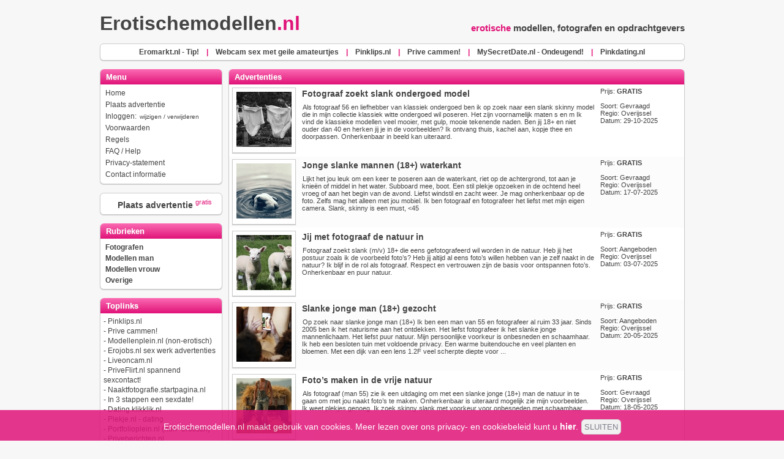

--- FILE ---
content_type: text/html; charset=UTF-8
request_url: https://www.erotischemodellen.nl/adverteerder/42fdbe2e59d3b0d559cc/
body_size: 7460
content:
<!DOCTYPE html>
<html>
<head>
<meta http-equiv="Content-Type" content="text/html; charset=UTF-8">
<title>Erotischemodellen.nl - het trefpunt voor erotische modellen, fotografen en opdrachtgevers</title>
<base href="https://www.erotischemodellen.nl/">
<meta name="robots" content="NOODP,index,follow,noarchive">
<meta name="description" content="erotische modellen, fotografen en opdrachtgevers">
<meta name="keywords" content="erotische modellen, modellen, fotografen">
<meta name="rating" content="16 years">
<meta http-equiv="cache-control" content="no-cache">
<meta name="revisit-after" content="7">
<link rel="shortcut icon" type="images/x-icon" href="https://www.erotischemodellen.nl/ico/erotischemodellen.nl.png">
<link rel="stylesheet" type="text/css" href="https://www.erotischemodellen.nl/style/default.css?0112171" />
<script type="text/javascript" src="https://www.erotischemodellen.nl/lib/jquery-1.8.2.min.js"></script>
<script type="text/javascript" src="https://www.erotischemodellen.nl/js/jquery.validate.js"></script>
<script type="text/javascript" src="https://www.erotischemodellen.nl/lib/jquery.mousewheel-3.0.6.pack.js"></script>
<script type="text/javascript" src="https://www.erotischemodellen.nl/js/formval.js"></script>
<link rel="stylesheet" type="text/css" media="all" href="https://www.erotischemodellen.nl/css/styles.css" />
<script type="text/javascript" src="https://www.erotischemodellen.nl/js/jquery.cookiesdirective.js"></script>
<script type="text/javascript">
function n(aid,lid,tid){ 
var bust = Math.floor(1000000*Math.random()+1); 
var logklik = new Image();
logklik.src=("https://www.erotischemodellen.nl/click.php?aid="+aid+"&lid="+lid+"&tid="+tid+"&b="+bust);
}
var monitor = setInterval(function(){
    var elem = document.activeElement;
    if(elem && elem.tagName == 'IFRAME'){
    clearInterval(monitor);
    var bustc = Math.floor(1000000*Math.random()+1); 
    var logklik = new Image();
    logklik.src=("https://www.erotischemodellen.nl/ads/hclick.php?id="+elem.id+"&b="+bustc);
    } 
}, 500);
</script>
<script>
  (function(i,s,o,g,r,a,m){i['GoogleAnalyticsObject']=r;i[r]=i[r]||function(){
  (i[r].q=i[r].q||[]).push(arguments)},i[r].l=1*new Date();a=s.createElement(o),
  m=s.getElementsByTagName(o)[0];a.async=1;a.src=g;m.parentNode.insertBefore(a,m)
  })(window,document,'script','https://www.google-analytics.com/analytics.js','ga');

  ga('create', 'UA-29594000-27', 'auto');
  ga('send', 'pageview');

</script>
</head>
<body bgcolor="#f7f7f7" topmargin="20">
<div id="eantics"></div>
	<script type="text/javascript">
	// Using $(document).ready never hurts
	$(document).ready(function(){

		// Cookie setting script wrapper
		var cookieScripts = function () {
			// Internal javascript called
			console.log("Running");
		
			// Loading external javascript file
			//$.cookiesDirective.loadScript({
			//	uri:'external.js',
			//	appendTo: 'eantics'
			//});
		}
		
		$.cookiesDirective({
			explicitConsent: false,
			privacyPolicyUri: 'documenten/privacy.html',			
			inlineAction: true,
			message: 'Erotischemodellen.nl maakt gebruik van cookies. ',
			impliedSubmitText: 'SLUITEN',
			explicitCookieAcceptButtonText: 'SLUITEN',
			explicitCookieAcceptanceLabel: 'Accepteer',
			position : 'bottom',			
			cookieScripts: '',
			scriptWrapper: cookieScripts, 
			impliedDisclosureText: 'Meer lezen over ons privacy- en cookiebeleid kunt u',
			privacyPolicyLinkText: ' hier',
			backgroundColor: '#e01378',
			linkColor: '#ffffff',
			multipleCookieScriptBeginningLabel: ' voor ',
			explicitCookieDeletionWarning: ' U kunt de cookies zelf verwijderen. '
		});
	});
	</script>
<div align="center"><center>

<table border="0" cellspacing="0" cellpadding="0" width="955">
    <tr>
        <td align="left"><div><a href="https://www.erotischemodellen.nl" class="logo">Erotischemodellen<span class="color4">.nl</span><span class="text1"></span></a> </div><br></td>
		<td align="right"><h1><span class="color4">erotische</span> modellen, fotografen en opdrachtgevers</h1></td>
    </tr>
</table>
<table border="0">
    <tr>
        <td align="center" valign="middle" class="headerlinks" width="945">
<a href="http://www.eromarkt.nl/" class="rubrieklinks" target="_blank" onClick="n('','15',''); _gaq.push(['_trackEvent', 'Links (bovenkant)', 'Eromarkt.nl - Tip!']);"><b>Eromarkt.nl - Tip!</b></a>&nbsp;&nbsp;&nbsp;&nbsp;<span class="color4"><b>|</b></span>&nbsp;&nbsp;&nbsp;&nbsp;<a href="https://track.sexcamchats.com/21617056-011b-449e-966d-3d4ce12da65f?utm_keyword=none&amp;utm_content=%7Bvar5%7D&amp;utm_campaign=%7Bvar6%7D&amp;utm_source=%7Bsource%7D&amp;var8=200265&amp;var9=erotischemodellen_tekstlink&amp;utm_medium=%7Bvar10%7D" class="rubrieklinks" target="_blank" onClick="n('','120',''); _gaq.push(['_trackEvent', 'Links (bovenkant)', 'Webcam sex met geile amateurtjes']);"><b>Webcam sex met geile amateurtjes</b></a>&nbsp;&nbsp;&nbsp;&nbsp;<span class="color4"><b>|</b></span>&nbsp;&nbsp;&nbsp;&nbsp;<a href="http://www.pinklips.nl/in?ref=5" class="rubrieklinks" target="_blank" onClick="n('','3',''); _gaq.push(['_trackEvent', 'Links (bovenkant)', 'Pinklips.nl']);"><b>Pinklips.nl</b></a>&nbsp;&nbsp;&nbsp;&nbsp;<span class="color4"><b>|</b></span>&nbsp;&nbsp;&nbsp;&nbsp;<a href="http://www.priveafspreken.nl" class="rubrieklinks" target="_blank" onClick="n('','57',''); _gaq.push(['_trackEvent', 'Links (bovenkant)', 'Prive cammen!']);"><b>Prive cammen!</b></a>&nbsp;&nbsp;&nbsp;&nbsp;<span class="color4"><b>|</b></span>&nbsp;&nbsp;&nbsp;&nbsp;<a rel="nofollow" href="https://www.mysecretdate.nl/?affref=Z558rc6Z3v&pi=erotischemodellen" class="rubrieklinks" target="_blank" onClick="n('','105',''); _gaq.push(['_trackEvent', 'Links (bovenkant)', 'MySecretDate.nl - Ondeugend!']);"><b>MySecretDate.nl - Ondeugend!</b></a>&nbsp;&nbsp;&nbsp;&nbsp;<span class="color4"><b>|</b></span>&nbsp;&nbsp;&nbsp;&nbsp;<a href="http://www.pinkdating.nl/" class="rubrieklinks" target="_blank" onClick="n('','49',''); _gaq.push(['_trackEvent', 'Links (bovenkant)', 'Pinkdating.nl']);"><b>Pinkdating.nl</b></a></td>
    </tr>
</table>
<br>
<table border="0" cellspacing="0" cellpadding="0" width="955">
    <tr>
        <td valign="top" width="200">
<table class="menublok" width="200">
    <thead>
    <tr> 
        <th>&nbsp;Menu</th>
    </tr>
    </thead>
    <tr>  
        <td><div class="menulinks">&nbsp;<a href="https://www.erotischemodellen.nl" class="menulinks">Home</a><br>&nbsp;<a href="https://www.erotischemodellen.nl/plaatsen/" class="menulinks">Plaats advertentie</a><br>&nbsp;<a href="https://www.erotischemodellen.nl/login/login.php" class="menulinks">Inloggen: <span class="mini">wijzigen / verwijderen</span></a><br>&nbsp;<a href="https://www.erotischemodellen.nl/documenten/voorwaarden.html" class="menulinks">Voorwaarden</a><br>&nbsp;<a href="https://www.erotischemodellen.nl/documenten/regels.html" class="menulinks">Regels</a><br>&nbsp;<a href="https://www.erotischemodellen.nl/documenten/faq.html" class="menulinks">FAQ / Help</a><br>&nbsp;<a href="https://www.erotischemodellen.nl/documenten/privacy.html" class="menulinks">Privacy-statement</a><br>&nbsp;<a href="https://www.erotischemodellen.nl/documenten/contact.html" class="menulinks">Contact informatie</a><br></div></td>
    </tr>
</table><br><table border="0" width="200">       
    <tr>  
        <td align="center" valign="middle" class="headerlinks"><a href="https://www.erotischemodellen.nl/plaatsen/" class="overzichtheader">&nbsp;&nbsp;&nbsp;Plaats advertentie</span> <sup class="sup"><font color="#e01378">gratis</font></sup></a></td>     
    </tr>
</table>
<br>
<table class="menublok" width="200">
    <thead>
    <tr> 
        <th>&nbsp;Rubrieken</th>
    </tr>
    </thead>
    <tr>  
        <td><div class="menukop">&nbsp;<a href="rubriek/5/0/0/0/fotografen.html" class="menukop" title="Fotografen">Fotografen</a></div><div class="menukop">&nbsp;<a href="rubriek/20/0/0/0/modellen-man.html" class="menukop" title="Modellen man">Modellen man</a></div><div class="menukop">&nbsp;<a href="rubriek/4/0/0/0/modellen-vrouw.html" class="menukop" title="Modellen vrouw">Modellen vrouw</a></div><div class="menukop">&nbsp;<a href="rubriek/14/0/0/0/overige.html" class="menukop" title="Overige">Overige</a></div></td>
    </tr>
</table>
<br>
<table class="extrablok" width="200">
    <thead>
    <tr> 
        <th>&nbsp;Toplinks</th>
    </tr>
    </thead>
    <tr>  
        <td>- <a href="http://www.pinklips.nl/in?ref=5" class="toplinks" target="_blank" onClick="n('','3',''); _gaq.push(['_trackEvent', 'Links (linkerkant)', 'Pinklips.nl']);">Pinklips.nl</a><br>- <a href="http://www.priveafspreken.nl" class="toplinks" target="_blank" onClick="n('','57',''); _gaq.push(['_trackEvent', 'Links (linkerkant)', 'Prive cammen!']);">Prive cammen!</a><br>- <a href="http://www.modellenplein.nl" class="toplinks" target="_blank" onClick="n('','97',''); _gaq.push(['_trackEvent', 'Links (linkerkant)', 'Modellenplein.nl (non-erotisch)']);">Modellenplein.nl (non-erotisch)</a><br>- <a href="http://www.erojobs.nl" class="toplinks" target="_blank" onClick="n('','89',''); _gaq.push(['_trackEvent', 'Links (linkerkant)', 'Erojobs.nl sex werk advertenties']);">Erojobs.nl sex werk advertenties</a><br>- <a href="http://www.liveoncam.nl/" class="toplinks" target="_blank" onClick="n('','24',''); _gaq.push(['_trackEvent', 'Links (linkerkant)', 'Liveoncam.nl']);">Liveoncam.nl</a><br>- <a href="https://www.priveflirt.nl/" class="toplinks" target="_blank" onClick="n('','106',''); _gaq.push(['_trackEvent', 'Links (linkerkant)', 'PriveFlirt.nl spannend sexcontact!']);">PriveFlirt.nl spannend sexcontact!</a><br>- <a href="http://naaktfotografie.startpagina.nl/" class="toplinks" target="_blank" onClick="n('','8',''); _gaq.push(['_trackEvent', 'Links (linkerkant)', 'Naaktfotografie.startpagina.nl']);">Naaktfotografie.startpagina.nl</a><br>- <a rel="nofollow" href="https://1.nl04trckingmic.com/click?pid=1062&amp;offer_id=441&amp;ref_id=Www&amp;sub1=%7Bclickid%7D&amp;sub2=%7Bsource%7D&amp;sub3=%7Bsubsource%7D" class="toplinks" target="_blank" onClick="n('','94',''); _gaq.push(['_trackEvent', 'Links (linkerkant)', 'In 3 stappen een sexdate!']);">In 3 stappen een sexdate!</a><br>- <a href="http://dating.klikklik.nl/" class="toplinks" target="_blank" onClick="n('','44',''); _gaq.push(['_trackEvent', 'Links (linkerkant)', 'Dating.klikklik.nl']);">Dating.klikklik.nl</a><br>- <a href="http://www.plekje.nl/" class="toplinks" target="_blank" onClick="n('','37',''); _gaq.push(['_trackEvent', 'Links (linkerkant)', 'Plekje.nl - dating']);">Plekje.nl - dating</a><br>- <a href="http://www.portfolioplein.nl/in?ref=23" class="toplinks" target="_blank" onClick="n('','109',''); _gaq.push(['_trackEvent', 'Links (linkerkant)', 'Portfolioplein.nl (non- erotisch)']);">Portfolioplein.nl (non- erotisch)</a><br>- <a href="https://www.dql2clk.com/FF9K3X/745CNS8/?uid=273&source_id=PUBLISHERID&sub1=CAMPAIGNID&sub5=CLICKID" class="toplinks" target="_blank" onClick="n('','116',''); _gaq.push(['_trackEvent', 'Links (linkerkant)', 'Priveberichten.nl']);">Priveberichten.nl</a><br>- <a href="http://erotiek.startpagina.nl/" class="toplinks" target="_blank" onClick="n('','2',''); _gaq.push(['_trackEvent', 'Links (linkerkant)', 'Erotiek.startpagina.nl']);">Erotiek.startpagina.nl</a><br>- <a href="http://www.pinkballs.nl/" class="toplinks" target="_blank" onClick="n('','19',''); _gaq.push(['_trackEvent', 'Links (linkerkant)', 'Pinkballs.nl']);">Pinkballs.nl</a><br>- <a href="https://www.dql2clk.com/FF9K3X/3QQG7/?uid=2&source_id=Erotischemodellen" class="toplinks" target="_blank" onClick="n('','114',''); _gaq.push(['_trackEvent', 'Links (linkerkant)', 'Eromatch']);">Eromatch</a><br>- <a href="https://www.dql2clk.com/FF9K3X/7XDN2/?uid=259&source_id=PUBLISHERID&sub1=CAMPAIGNID&sub5=CLICKID" class="toplinks" target="_blank" onClick="n('','115',''); _gaq.push(['_trackEvent', 'Links (linkerkant)', 'Ouderenchat.nl']);">Ouderenchat.nl</a><br>- <a href="http://www.ilovedates.nl" class="toplinks" target="_blank" onClick="n('','84',''); _gaq.push(['_trackEvent', 'Links (linkerkant)', 'Ilovedates.nl']);">Ilovedates.nl</a><br>- <a href="http://www.pinkstore.nl/" class="toplinks" target="_blank" onClick="n('','45',''); _gaq.push(['_trackEvent', 'Links (linkerkant)', 'Pinkstore.nl']);">Pinkstore.nl</a><br>- <a rel="nofollow" href="https://www.clubislive.nl/?p=14&pi=erotischemodellen.nl" class="toplinks" target="_blank" onClick="n('','87',''); _gaq.push(['_trackEvent', 'Links (linkerkant)', 'Verdienen met webcamwerk?']);">Verdienen met webcamwerk?</a><br>- <a rel="nofollow" href="https://www.mysecretdate.nl/?affref=Z558rc6Z3v&pi=erotischemodellen" class="toplinks" target="_blank" onClick="n('','105',''); _gaq.push(['_trackEvent', 'Links (linkerkant)', 'MySecretDate.nl - Ondeugend!']);">MySecretDate.nl - Ondeugend!</a><br>- <a href="https://www.adultdvdtrailer.nl/" class="toplinks" target="_blank" onClick="n('','108',''); _gaq.push(['_trackEvent', 'Links (linkerkant)', 'AdultDVDTrailer.nl (gratis porno)']);">AdultDVDTrailer.nl (gratis porno)</a><br>- <a href="https://www.smliefhebbers.nl/" class="toplinks" target="_blank" onClick="n('','113',''); _gaq.push(['_trackEvent', 'Links (linkerkant)', 'SM Liefhebbers']);">SM Liefhebbers</a><br>- <a href="http://www.ilovewebcams.nl" class="toplinks" target="_blank" onClick="n('','83',''); _gaq.push(['_trackEvent', 'Links (linkerkant)', 'Ilovewebcams.nl']);">Ilovewebcams.nl</a><br>- <a href="http://www.cammodel.nl/" class="toplinks" target="_blank" onClick="n('','41',''); _gaq.push(['_trackEvent', 'Links (linkerkant)', 'Cammodel.nl']);">Cammodel.nl</a><br></td>
    </tr>
</table>
<br><table class="extrablok" width="200">
    <thead>
    <tr> 
        <th>&nbsp;Meer erotische markten</th>
    </tr>
    </thead>
    <tr>  
        <td>- <a href="https://www.erojobs.nl" class="menulinks" target="_blank" onClick="n('','41',''); _gaq.push(['_trackEvent', 'Links (markten)', 'Erojobs.nl']);">Erojobs.nl</a><br>- <a href="https://www.eromarkt.nl" class="menulinks" target="_blank" onClick="n('','41',''); _gaq.push(['_trackEvent', 'Links (markten)', 'Eromarkt.nl']);">Eromarkt.nl</a><br>- <a href="https://www.erotischemassagemarkt.nl" class="menulinks" target="_blank" onClick="n('','41',''); _gaq.push(['_trackEvent', 'Links (markten)', 'Erotischemassagemarkt.nl']);">Erotischemassagemarkt.nl</a><br>- <a href="https://www.escortmarkt.nl" class="menulinks" target="_blank" onClick="n('','41',''); _gaq.push(['_trackEvent', 'Links (markten)', 'Escortmarkt.nl']);">Escortmarkt.nl</a><br>- <a href="https://www.gayads.nl" class="menulinks" target="_blank" onClick="n('','41',''); _gaq.push(['_trackEvent', 'Links (markten)', 'Gayads.nl']);">Gayads.nl</a><br>- <a href="https://www.swingersmarkt.nl" class="menulinks" target="_blank" onClick="n('','41',''); _gaq.push(['_trackEvent', 'Links (markten)', 'Swingersmarkt.nl']);">Swingersmarkt.nl</a><br>- <a href="https://www.thuisontvangstmarkt.nl" class="menulinks" target="_blank" onClick="n('','41',''); _gaq.push(['_trackEvent', 'Links (markten)', 'Thuisontvangstmarkt.nl']);">Thuisontvangstmarkt.nl</a><br></td>
    </tr>
</table>
<br><table border="0" width="200">       
        <tr>  
        <td align="left" valign="middle" class="headerlinks">&nbsp;<a href="http://www.facebook.com/sharer.php?u=https%3A%2F%2Fwww.erotischemodellen.nl" target="_blank" title="Deel Erotischemodellen.nl op Facebook" class="menulinks"><img src="img/facebook.png" border="0" alt="Deel Erotischemodellen.nl op Facebook" align="absmiddle"> Deel op Facebook</a><br>&nbsp;<a href="http://twitter.com/share?url=https%3A%2F%2Fwww.erotischemodellen.nl&text=Erotischemodellen.nl" target="_blank" title="Deel Erotischemodellen.nl op Twitter" class="menulinks"><img src="img/twitter.png" border="0" alt="Deel Erotischemodellen.nl op Twitter" align="absmiddle"> Deel op Twitter</a><br>&nbsp;<a href="https://www.erotischemodellen.nl/rss/laatste.xml" target="_blank" class="menulinks"><img src="img/rss.png" border="0" alt="RSS feed" align="absmiddle"> RSS feed</a><br>&nbsp;<a href="http://www.thegreenwebfoundation.org/?check=www.erotischemodellen.nl" target="_blank" class="menulinks"><img src="img/cleanbits.png" border="0" alt="Erotischemodellen.nl wordt CO2 neutraal gehost" align="absmiddle"> CO2 neutraal gehost</a><br></td>
    </tr>
</table>
<br>
</td>
        <td width="10">&nbsp;</td>
        <td valign="top" width="745">
<table class="blok" width="745">
    <thead>
    <tr> 
        <th colspan="3">&nbsp;Advertenties</th>
    </tr>
    </thead>
    <tr>  
        <td valign="top" width="88"><table class="foto" width="85" valign="top"><tr><td align="center" valign="bottom"><a href="advertentie/237145/fotograaf-zoekt-slank-ondergoed-model.html"><img src="https://images.erotischemodellen.nl/thumb/2371/237145_1.jpg" loading="lazy" width="90" height="90" border="0"></a></td></tr></table></td>     
        <td valign="top" border="0" class="overzichttext" width="517"><a href="advertentie/237145/fotograaf-zoekt-slank-ondergoed-model.html" class="overzichtheader">Fotograaf zoekt slank ondergoed model</a><br><img src="img/spacer.gif" width="1" height="15"><a href="advertentie/237145/fotograaf-zoekt-slank-ondergoed-model.html" class="overzichttext">Als fotograaf 56 en liefhebber van klassiek ondergoed ben ik op zoek naar een slank skinny model die in mijn collectie klassiek witte ondergoed wil poseren. Het zijn voornamelijk maten s en m
Ik vind de klassieke modellen veel mooier, met gulp, mooie tekenende naden.
Ben jij 18+ en niet ouder dan 40 en herken jij je in de voorbeelden? Ik ontvang thuis, kachel aan, kopje thee en doorpassen. Onherkenbaar in beeld kan uiteraard.</a></td>
        <td valign="top" width="140" class="overzichttext">Prijs: <b>GRATIS</b><br><br>Soort: Gevraagd<br>Regio: Overijssel<br>Datum: 29-10-2025</td> 
    </tr>
    <tr>  
        <td valign="top" width="88"><table class="foto" width="85" valign="top"><tr><td align="center" valign="bottom"><a href="advertentie/236797/jonge-slanke-mannen-18-waterkant.html"><img src="https://images.erotischemodellen.nl/thumb/2367/236797_1.jpg" loading="lazy" width="90" height="90" border="0"></a></td></tr></table></td>     
        <td valign="top" border="0" class="overzichttext" width="517"><a href="advertentie/236797/jonge-slanke-mannen-18-waterkant.html" class="overzichtheader">Jonge slanke mannen (18+) waterkant</a><br><img src="img/spacer.gif" width="1" height="15"><a href="advertentie/236797/jonge-slanke-mannen-18-waterkant.html" class="overzichttext">Lijkt het jou leuk om een keer te poseren aan de waterkant, riet op de achtergrond, tot aan je knieën of middel in het water. Subboard mee, boot. Een stil plekje opzoeken in de ochtend heel vroeg of aan het begin van de avond. Liefst windstil en zacht weer. Je mag onherkenbaar op de foto. Zelfs mag het alleen met jou mobiel. Ik ben fotograaf en fotografeer het liefst met mijn eigen camera. Slank, skinny is een must, &lt;45</a></td>
        <td valign="top" width="140" class="overzichttext">Prijs: <b>GRATIS</b><br><br>Soort: Gevraagd<br>Regio: Overijssel<br>Datum: 17-07-2025</td> 
    </tr>
    <tr>  
        <td valign="top" width="88"><table class="foto" width="85" valign="top"><tr><td align="center" valign="bottom"><a href="advertentie/236724/jij-met-fotograaf-de-natuur-in.html"><img src="https://images.erotischemodellen.nl/thumb/2367/236724_1.jpg" loading="lazy" width="90" height="90" border="0"></a></td></tr></table></td>     
        <td valign="top" border="0" class="overzichttext" width="517"><a href="advertentie/236724/jij-met-fotograaf-de-natuur-in.html" class="overzichtheader">Jij met fotograaf de natuur in</a><br><img src="img/spacer.gif" width="1" height="15"><a href="advertentie/236724/jij-met-fotograaf-de-natuur-in.html" class="overzichttext">Fotograaf zoekt slank (m/v) 18+ die eens gefotografeerd wil worden in de natuur. Heb jij  het postuur zoals ik de voorbeeld foto’s? Heb jij altijd al eens foto’s willen hebben van je zelf naakt in de natuur? Ik blijf in de rol als fotograaf. Respect en vertrouwen zijn de basis voor ontspannen foto’s.  Onherkenbaar en puur natuur.</a></td>
        <td valign="top" width="140" class="overzichttext">Prijs: <b>GRATIS</b><br><br>Soort: Aangeboden<br>Regio: Overijssel<br>Datum: 03-07-2025</td> 
    </tr>
    <tr>  
        <td valign="top" width="88"><table class="foto" width="85" valign="top"><tr><td align="center" valign="bottom"><a href="advertentie/236567/slanke-jonge-man-18-gezocht.html"><img src="https://images.erotischemodellen.nl/thumb/2365/236567_1.jpg" loading="lazy" width="90" height="90" border="0"></a></td></tr></table></td>     
        <td valign="top" border="0" class="overzichttext" width="517"><a href="advertentie/236567/slanke-jonge-man-18-gezocht.html" class="overzichtheader">Slanke jonge man (18+) gezocht</a><br><img src="img/spacer.gif" width="1" height="15"><a href="advertentie/236567/slanke-jonge-man-18-gezocht.html" class="overzichttext">Op zoek naar slanke jonge man (18+) Ik ben een man van 55 en fotografeer al ruim 33 jaar. Sinds 2005 ben ik het naturisme aan het ontdekken. Het liefst fotografeer ik het slanke jonge mannenlichaam. Het liefst puur natuur. Mijn persoonlijke voorkeur is onbesneden en schaamhaar. Ik heb een besloten tuin met voldoende privacy. Een warme buitendouche en veel planten en bloemen. Met een dijk van een lens 1.2F veel scherpte diepte voor ...</a></td>
        <td valign="top" width="140" class="overzichttext">Prijs: <b>GRATIS</b><br><br>Soort: Aangeboden<br>Regio: Overijssel<br>Datum: 20-05-2025</td> 
    </tr>
    <tr>  
        <td valign="top" width="88"><table class="foto" width="85" valign="top"><tr><td align="center" valign="bottom"><a href="advertentie/236556/foto-s-maken-in-de-vrije-natuur.html"><img src="https://images.erotischemodellen.nl/thumb/2365/236556_1.jpg" loading="lazy" width="90" height="90" border="0"></a></td></tr></table></td>     
        <td valign="top" border="0" class="overzichttext" width="517"><a href="advertentie/236556/foto-s-maken-in-de-vrije-natuur.html" class="overzichtheader">Foto’s maken in de vrije natuur</a><br><img src="img/spacer.gif" width="1" height="15"><a href="advertentie/236556/foto-s-maken-in-de-vrije-natuur.html" class="overzichttext">Als fotograaf (man 55) zie ik een uitdaging om met een slanke jonge (18+) man de natuur in te gaan om met jou naakt foto’s te maken. Onherkenbaar is uiteraard mogelijk zie mijn voorbeelden. Ik weet plekjes genoeg. Ik zoek skinny slank met voorkeur voor onbesneden met schaamhaar.</a></td>
        <td valign="top" width="140" class="overzichttext">Prijs: <b>GRATIS</b><br><br>Soort: Gevraagd<br>Regio: Overijssel<br>Datum: 18-05-2025</td> 
    </tr>
    <tr>  
        <td valign="top" width="88"><table class="foto" width="85" valign="top"><tr><td align="center" valign="bottom"><a href="advertentie/236499/detail-foto-s-van-onbesneden-penis-met-tuitje-en-schaamhaar.html"><img src="https://images.erotischemodellen.nl/thumb/2364/236499_1.jpg" loading="lazy" width="90" height="90" border="0"></a></td></tr></table></td>     
        <td valign="top" border="0" class="overzichttext" width="517"><a href="advertentie/236499/detail-foto-s-van-onbesneden-penis-met-tuitje-en-schaamhaar.html" class="overzichtheader">Detail foto’s van onbesneden penis met tuitje en schaamhaar</a><br><img src="img/spacer.gif" width="1" height="15"><a href="advertentie/236499/detail-foto-s-van-onbesneden-penis-met-tuitje-en-schaamhaar.html" class="overzichttext">Ik man 55 fotograaf zoek slanke man met onbesneden vlezige penis voorzien van tuitje en schaamhaar zie voorbeelden. Ik fotografeer met een 85 mm 1,4f voor veel scherpte diepte. Achter in mijn tuin veel privacy, warme buitendouche, veel bloemen, stoere achtergronden en vintage meubelen. Alleen onherkenbaar mogelijk. Gaat vooral om details. Ervaring is niet nodig. Je moet het vooral leuk vinden en spannend is het vast ook. Ik ben gastheer, ...</a></td>
        <td valign="top" width="140" class="overzichttext">Prijs: <b>GRATIS</b><br><br>Soort: Gevraagd<br>Regio: Overijssel<br>Datum: 06-05-2025</td> 
    </tr>
    <tr>  
        <td valign="top" width="88"><table class="foto" width="85" valign="top"><tr><td align="center" valign="bottom"><a href="advertentie/236403/onbesneden-plassr-met-schaamhaar.html"><img src="https://images.erotischemodellen.nl/thumb/2364/236403_1.jpg" loading="lazy" width="90" height="90" border="0"></a></td></tr></table></td>     
        <td valign="top" border="0" class="overzichttext" width="517"><a href="advertentie/236403/onbesneden-plassr-met-schaamhaar.html" class="overzichtheader">Onbesneden plassr met schaamhaar</a><br><img src="img/spacer.gif" width="1" height="15"><a href="advertentie/236403/onbesneden-plassr-met-schaamhaar.html" class="overzichttext">Ik fotograaf, man 55 met studio en privé tuin zoek slanke magere jongens man 18+ die wil poseren met z’n onbesneden plasser met schaamhaar. Ik zoek echt model tuitje zie foto’s. Ben je niet bang en wil je hem laten fotograferen, welkom. 🤗</a></td>
        <td valign="top" width="140" class="overzichttext">Prijs: <b>GRATIS</b><br><br>Soort: Gevraagd<br>Regio: Overijssel<br>Datum: 10-04-2025</td> 
    </tr>
    <tr>  
        <td valign="top" width="88"><table class="foto" width="85" valign="top"><tr><td align="center" valign="bottom"><a href="advertentie/236399/fotograaf-zoekt-skinny-18-detail-fotoshoot.html"><img src="https://images.erotischemodellen.nl/thumb/2363/236399_1.jpg" loading="lazy" width="90" height="90" border="0"></a></td></tr></table></td>     
        <td valign="top" border="0" class="overzichttext" width="517"><a href="advertentie/236399/fotograaf-zoekt-skinny-18-detail-fotoshoot.html" class="overzichtheader">Fotograaf zoekt skinny 18+ Detail fotoshoot</a><br><img src="img/spacer.gif" width="1" height="15"><a href="advertentie/236399/fotograaf-zoekt-skinny-18-detail-fotoshoot.html" class="overzichttext">Fotograaf man 55 is op zoek naar een skinny lijf 18+ met liefst beharing benen, schaamhaar voor detail foto’s. Hele subtiele opnamen maken, kan volledig onherkenbaar. Als fotograaf en gastheer respect geboden. Je veilig en vertrouwd voelen schept ruimte voor hele mooie foto’s .</a></td>
        <td valign="top" width="140" class="overzichttext">Prijs: <b>GRATIS</b><br><br>Soort: Gevraagd<br>Regio: Overijssel<br>Datum: 09-04-2025</td> 
    </tr>
    <tr>  
        <td valign="top" width="88"><table class="foto" width="85" valign="top"><tr><td align="center" valign="bottom"><a href="advertentie/236323/fotograaf-zkt-slank-18-die-wil-poseren-in-wit-klassiek-ondergoed.html"><img src="https://images.erotischemodellen.nl/thumb/2363/236323_1.jpg" loading="lazy" width="90" height="90" border="0"></a></td></tr></table></td>     
        <td valign="top" border="0" class="overzichttext" width="517"><a href="advertentie/236323/fotograaf-zkt-slank-18-die-wil-poseren-in-wit-klassiek-ondergoed.html" class="overzichtheader">Fotograaf zkt slank 18+ die wil poseren in wit klassiek ondergoed</a><br><img src="img/spacer.gif" width="1" height="15"><a href="advertentie/236323/fotograaf-zkt-slank-18-die-wil-poseren-in-wit-klassiek-ondergoed.html" class="overzichttext">Ik heb veel wit klassiek ondergoed in de maten xs tm xl
Als fotograaf zoek ik een slank skinny model die wil poseren in dit ondergoed. We kunnen er ook een soort rollenspel van maken. Jij komt passen en ik ben de fotograaf. Uiteraard mag je onherkenbaar in beeld.Ben jij tussen de 18 en 35 en echt slank, herken jij jezelf in de foto&#039;s, reageer gerust. Ik kan jou ophalen van station Steenwijk.
Insta/kenmpl</a></td>
        <td valign="top" width="140" class="overzichttext">Prijs: <b>GRATIS</b><br><br>Soort: Gevraagd<br>Regio: Overijssel<br>Datum: 15-03-2025</td> 
    </tr>
    <tr>  
        <td valign="top" width="88"><table class="foto" width="85" valign="top"><tr><td align="center" valign="bottom"><a href="advertentie/236079/fotograaf-zoekt-slanke-jonge-18-onbesneden-man-met-schaamhaar.html"><img src="https://images.erotischemodellen.nl/thumb/2360/236079_1.jpg" loading="lazy" width="90" height="90" border="0"></a></td></tr></table></td>     
        <td valign="top" border="0" class="overzichttext" width="517"><a href="advertentie/236079/fotograaf-zoekt-slanke-jonge-18-onbesneden-man-met-schaamhaar.html" class="overzichtheader">Fotograaf zoekt slanke jonge 18+ onbesneden man met schaamhaar</a><br><img src="img/spacer.gif" width="1" height="15"><a href="advertentie/236079/fotograaf-zoekt-slanke-jonge-18-onbesneden-man-met-schaamhaar.html" class="overzichttext">Ik fotograaf ben op zoek naar een slanke jonge 18+ onbesneden man met schaamhaar. Lijkt het jou leuk en spannend om eens heel subtiel detail fotos te laten maken van schaamhaar? Onbesneden slank skinny en jonger dan 40 is echt een eis. Kamer om 23 graden, koffie of thee en gewoon foto&#039;s maken. Op halen station Steenwijk is mogelijk. Insta/Kenmpl</a></td>
        <td valign="top" width="140" class="overzichttext">Prijs: <b>GRATIS</b><br><br>Soort: Gevraagd<br>Regio: Overijssel<br>Datum: 04-01-2025</td> 
    </tr>
    <tr>  
        <td valign="top" width="88"><table class="foto" width="85" valign="top"><tr><td align="center" valign="bottom"><a href="advertentie/236032/fotograaf-zoekt-slanke-jonge-onbesneden-man-met-schaamhaar.html"><img src="https://images.erotischemodellen.nl/thumb/2360/236032_1.jpg" loading="lazy" width="90" height="90" border="0"></a></td></tr></table></td>     
        <td valign="top" border="0" class="overzichttext" width="517"><a href="advertentie/236032/fotograaf-zoekt-slanke-jonge-onbesneden-man-met-schaamhaar.html" class="overzichtheader">Fotograaf zoekt slanke jonge onbesneden man met schaamhaar</a><br><img src="img/spacer.gif" width="1" height="15"><a href="advertentie/236032/fotograaf-zoekt-slanke-jonge-onbesneden-man-met-schaamhaar.html" class="overzichttext">Fotograaf (m) 55 zoekt slanke jonge 18+ onbesneden man met schaamhaar.
Ook deze vakantie ben ik gewoon fotograaf.
Wil je gezellig en spannend ergens deze dagen poseren in je ondergoed en uit je ondergoed? Ik heb de kachel lekker hoog en we vermaken ons prima. Herkenbaar of onherkenbaar in beeld. Sfeer van Perzische tapijten, vintage meubels, spiegels en planten. Ik kan jou eventueel ophalen van het treinstation Steenwijk
Insta Kenmpl</a></td>
        <td valign="top" width="140" class="overzichttext">Prijs: <b>GRATIS</b><br><br>Soort: Gevraagd<br>Regio: Overijssel<br>Datum: 22-12-2024</td> 
    </tr>
    <tr>  
        <td valign="top" width="88"><table class="foto" width="85" valign="top"><tr><td align="center" valign="bottom"><a href="advertentie/236002/lichaamsbeharing.html"><img src="https://images.erotischemodellen.nl/thumb/2360/236002_1.jpg" loading="lazy" width="90" height="90" border="0"></a></td></tr></table></td>     
        <td valign="top" border="0" class="overzichttext" width="517"><a href="advertentie/236002/lichaamsbeharing.html" class="overzichtheader">Lichaamsbeharing</a><br><img src="img/spacer.gif" width="1" height="15"><a href="advertentie/236002/lichaamsbeharing.html" class="overzichttext">Ben jij 18+ fit en slank, mager, hoeft niet gespierd, heb je beharing op je dunne benen? Oksel haar? Schaamhaar? Haar tussen je billen? Onbesneden? Herken jij jezelf in deze foto&#039;s? Durf jij dit mooi en scherp te laten fotograferen? Zie jij een uitdaging om onherkenbaar spannend in wit ondergoed uit de kleren te gaan?
Kachel op 23, koffie, thee, spelen met de camera en spannend bloot.
Insta kenmpl
Ik ben een man van 55 Ophalen van ...</a></td>
        <td valign="top" width="140" class="overzichttext">Prijs: <b>GRATIS</b><br><br>Soort: Aangeboden<br>Regio: Overijssel<br>Datum: 15-12-2024</td> 
    </tr>
    <tr>  
        <td valign="top" width="88"><table class="foto" width="85" valign="top"><tr><td align="center" valign="bottom"><a href="advertentie/235982/fotograaf-zkt-slank-18-die-wil-poseren-in-wit-klassiek-ondergoed.html"><img src="https://images.erotischemodellen.nl/thumb/2359/235982_1.jpg" loading="lazy" width="90" height="90" border="0"></a></td></tr></table></td>     
        <td valign="top" border="0" class="overzichttext" width="517"><a href="advertentie/235982/fotograaf-zkt-slank-18-die-wil-poseren-in-wit-klassiek-ondergoed.html" class="overzichtheader">Fotograaf zkt slank 18+ die wil poseren in wit klassiek ondergoed</a><br><img src="img/spacer.gif" width="1" height="15"><a href="advertentie/235982/fotograaf-zkt-slank-18-die-wil-poseren-in-wit-klassiek-ondergoed.html" class="overzichttext">Als fotograaf 55 ben ik met een foto album bezig &quot;wit klassiek ondergoed&quot; Ben jij 18+ fit en slank, mager, hoeft niet gespierd, heb je beharing op je dunne benen? Oksel haar? Schaamhaar? Onbesneden? Herken jij jezelf in deze foto&#039;s? Zie jij een uitdaging om onherkenbaar spannend in wit ondergoed uit de kleren te gaan?
Kachel op 23, koffie, thee, spelen met de camera en spannend bloot.
Insta kenmpl</a></td>
        <td valign="top" width="140" class="overzichttext">Prijs: <b>GRATIS</b><br><br>Soort: Aangeboden<br>Regio: Overijssel<br>Datum: 09-12-2024</td> 
    </tr>
    <tr>  
        <td valign="top" width="88"><table class="foto" width="85" valign="top"><tr><td align="center" valign="bottom"><a href="advertentie/235909/fotograaf-zkt-slank-18-die-wil-poseren-in-wit-klassiek-ondergoed.html"><img src="https://images.erotischemodellen.nl/thumb/2359/235909_1.jpg" loading="lazy" width="90" height="90" border="0"></a></td></tr></table></td>     
        <td valign="top" border="0" class="overzichttext" width="517"><a href="advertentie/235909/fotograaf-zkt-slank-18-die-wil-poseren-in-wit-klassiek-ondergoed.html" class="overzichtheader">Fotograaf zkt slank 18+ die wil poseren in wit klassiek ondergoed</a><br><img src="img/spacer.gif" width="1" height="15"><a href="advertentie/235909/fotograaf-zkt-slank-18-die-wil-poseren-in-wit-klassiek-ondergoed.html" class="overzichttext">Zoals de voorbeelden in mijn advertentie laten zien fotografeer ik graag details van het slanke skinny lichaam. Vooral in wit klassiek ondergoed. Ik heb veel op voorraad. Wil jij komen passen? Het model heeft bij voorkeur schaamhaar, haar tussen de billen, oksels, streepje op je buik, behaarde benen. Pas jij binnen het profiel? Lijkt het jou leuk om met mij een dagje samen te werken? Ik fotografeer bij mij thuis, geen inkijk, kachel lekker ...</a></td>
        <td valign="top" width="140" class="overzichttext">Prijs: <b>GRATIS</b><br><br>Soort: Gevraagd<br>Regio: Overijssel<br>Datum: 19-11-2024</td> 
    </tr>
    <tr>  
        <td valign="top" width="88"><table class="foto" width="85" valign="top"><tr><td align="center" valign="bottom"><a href="advertentie/235899/fotograaf-zoekt-slanke-skinny-onbesneden-man-met-schaamhaar.html"><img src="https://images.erotischemodellen.nl/thumb/2358/235899_1.jpg" loading="lazy" width="90" height="90" border="0"></a></td></tr></table></td>     
        <td valign="top" border="0" class="overzichttext" width="517"><a href="advertentie/235899/fotograaf-zoekt-slanke-skinny-onbesneden-man-met-schaamhaar.html" class="overzichtheader">Fotograaf zoekt slanke/skinny onbesneden man met schaamhaar</a><br><img src="img/spacer.gif" width="1" height="15"><a href="advertentie/235899/fotograaf-zoekt-slanke-skinny-onbesneden-man-met-schaamhaar.html" class="overzichttext">Zoals de voorbeelden in mijn advertentie laten zien fotografeer ik graag details van het slanke skinny lichaam. Vooral schaamhaar, haar tussen de billen, oksels, streepje op je buik, behaarde benen. Pas jij binnen het profiel? Lijkt het jou leuk om met mij een dagje samen te werken? Ik fotografeer bij mij thuis, geen inkijk, kachel lekker hoog, thee of koffie, ik neem er de tijd voor. Ik ben een man van 55 en fotografeer ruim 33 jaar. Met ...</a></td>
        <td valign="top" width="140" class="overzichttext">Prijs: <b>GRATIS</b><br><br>Soort: Gevraagd<br>Regio: Overijssel<br>Datum: 14-11-2024</td> 
    </tr>
    <tr>  
        <td valign="top" width="88"><table class="foto" width="85" valign="top"><tr><td align="center" valign="bottom"><a href="advertentie/235861/fotograaf-zoekt-slanke-skinny-onbesneden-man-met-schaamhaar.html"><img src="https://images.erotischemodellen.nl/thumb/2358/235861_1.jpg" loading="lazy" width="90" height="90" border="0"></a></td></tr></table></td>     
        <td valign="top" border="0" class="overzichttext" width="517"><a href="advertentie/235861/fotograaf-zoekt-slanke-skinny-onbesneden-man-met-schaamhaar.html" class="overzichtheader">Fotograaf zoekt slanke/skinny onbesneden man met schaamhaar</a><br><img src="img/spacer.gif" width="1" height="15"><a href="advertentie/235861/fotograaf-zoekt-slanke-skinny-onbesneden-man-met-schaamhaar.html" class="overzichttext">Als fotograaf (man 55) ben ik altijd wel op zoek naar een onbesneden jonge man (18+) die wel eens wil mee maken hoe het is om naakt model te staan. Geen ervaring nodig. Je moet gewoon tijd hebben. Ik kan jou eventueel ophalen van het treinstation Steenwijk. We drinken thee of koffie en we gaan inspirerende foto&#039;s bekijken. Heel ontspannen kom ik wel met de ideeën. Je zult merken dat het ontspannen kan uitpakken. Je mag onherkenbaar op ...</a></td>
        <td valign="top" width="140" class="overzichttext">Prijs: <b>GRATIS</b><br><br>Soort: Aangeboden<br>Regio: Overijssel<br>Datum: 30-10-2024</td> 
    </tr>
    <tfoot>
    <tr> 
<td colspan="3">
<table cellpadding="0" cellspacing="0" width="100%"><tr>	
        <td width="50%">&nbsp;</td>
        <td>&nbsp;</td>
</tr></table></td>    </tr>
    </tfoot> 
</table>
</td>
    </tr>
</table><br>
<img src="img/greyline.gif" width="955" loading="lazy" height="1"><br>
<div class="footer">Copyright &copy; 2015 - 2025 <a href="https://www.imkru.nl" target="_blank" class="footer">IMKRU</a></div>
<div class="footer"> 
<a href="https://www.erojobs.nl" class="footer" onClick="_gaq.push(['_trackEvent', 'Links (footer)', 'Erojobs.nl']);">Erojobs.nl</a><a href="https://www.eromarkt.nl" class="footer" onClick="_gaq.push(['_trackEvent', 'Links (footer)', 'Eromarkt.nl']);"> - Eromarkt.nl</a><a href="https://www.erotischemassagemarkt.nl" class="footer" onClick="_gaq.push(['_trackEvent', 'Links (footer)', 'Erotischemassagemarkt.nl']);"> - Erotischemassagemarkt.nl</a><a href="https://www.escortmarkt.nl" class="footer" onClick="_gaq.push(['_trackEvent', 'Links (footer)', 'Escortmarkt.nl']);"> - Escortmarkt.nl</a><a href="https://www.gayads.nl" class="footer" onClick="_gaq.push(['_trackEvent', 'Links (footer)', 'Gayads.nl']);"> - Gayads.nl</a><a href="https://www.swingersmarkt.nl" class="footer" onClick="_gaq.push(['_trackEvent', 'Links (footer)', 'Swingersmarkt.nl']);"> - Swingersmarkt.nl</a><a href="https://www.thuisontvangstmarkt.nl" class="footer" onClick="_gaq.push(['_trackEvent', 'Links (footer)', 'Thuisontvangstmarkt.nl']);"> - Thuisontvangstmarkt.nl</a></div>
</center></div>
<script>
document.oncontextmenu = function(e){
	var target = (typeof e !="undefined")? e.target: event.srcElement
	if (target.tagName == "IMG" || (target.tagName == 'A' && target.firstChild.tagName == 'IMG'))
		return false
}
</script></body>
</html>


--- FILE ---
content_type: text/css;charset=UTF-8
request_url: https://www.erotischemodellen.nl/style/default.css?0112171
body_size: 1732
content:
body {
	font-family: 'Arial', 'Trebuchet MS', 'Lucida sans';
	font-size: 12px;
	color: #444;
	text-decoration: none;
}

table {
	text-align: left;
}

a  { text-decoration: none; }  
/*a:hover  { color: #0143cf; text-decoration: underline; }*/

table {
	*border-collapse: collapse; /* IE7 and lower */
	border-spacing: 0; 
}

h1 {
	font-family: 'Arial', 'Trebuchet MS', 'Lucida sans';
	font-size: 15px;
	color: #444;
	text-decoration: none;
}

h2 {
	font-family: 'Arial', 'Trebuchet MS', 'Lucida sans';
	font-size: 15px;
	color: #444;
	text-decoration: none;
}

input#button {
	cursor: pointer;
	outline: none;
	font-weight: bold;
	background-color: white;
	color: #3C3C46;
}
 
input#button:hover {
	background-color: #e01378;
	color: white;
}
 
textarea, input {
	color: #667;
	padding: 4px;
	border: 1px solid #CCC;
	-webkit-border-radius: 6px;
	-moz-border-radius: 6px;
	border-radius: 6px;
	-webkit-transition: all 0.4s ease-in-out;
	-moz-transition: all 0.4s ease-in-out;
	-o-transition: all 0.4s ease-in-out;
}

select {
	color: #667;
	padding: 4px;
	border: 1px solid #CCC;
	-webkit-border-radius: 6px;
	-moz-border-radius: 6px;
	border-radius: 6px;
	-webkit-transition: all 0.4s ease-in-out;
	-moz-transition: all 0.4s ease-in-out;
	-o-transition: all 0.4s ease-in-out;
}

.blokheader {
	color: #FFFFFF;
}

.header1 {
	font-size: 15px;
	padding: 5px;
	color: #444;
	line-height: 150%;
	font-weight: bold;
	text-decoration: none;
}

.header2 {
	font-size: 15px;
	padding: 5px;
	color: red;
	line-height: 150%;
	font-weight: bold;
	text-decoration: none;
}

.telheader {
	font-size: 18px;
	padding: 5px;
	color: #444;
	line-height: 200%;
	font-weight: bold;
	text-decoration: none;
}

.links {
	text-align: left;
	text-decoration: none;
}

.overzichtheader {
	font-size: 14px;
#	color: #e01378;
	color: #444;
	line-height: 150%;
	font-weight: bold;
	text-decoration: none;
}

.spanred {
	font-size: 14px;
	color: red;
	line-height: 150%;
	font-weight: bold;
	text-decoration: none;
}

.overzichttext {
	font-size: 11px;
	color: #444;
	text-decoration: none;
}

.linksheader {
	font-size: 14px;
	color: #e01378;
	line-height: 150%;
	font-weight: bold;
	text-decoration: none;
}

.linkstext {
	font-size: 12px;
	color: #444;
	line-height: 150%;
	text-decoration: none;
}

.linksurl {
	font-size: 12px;
	color: #e01378;
	line-height: 150%;
	text-decoration: none;
}

.linksurl a{
	font-size: 12px;
	color: #e01378;
	line-height: 150%;
	text-decoration: none;
}

.text1 {
	padding: 6px;
	font-size: 13px;
	line-height: 120%;
	color: #444;
}

.longtext {
	padding: 20px;
	font-size: 13px;
	line-height: 150%;
}

.fail {
	padding: 20px;
	font-size: 13px;
	color: red;
	line-height: 150%;
}

.sup {
	font-size: 11px;
	color: #e01378;
	font-weight:normal;
}

.new {
	font-size: 11px;
	color: red;
	font-weight:normal;
}

.mini {
	padding: 2px;
	font-size: 10px;
	color: #444;
	font-weight:normal;
}

.berichtkop {
	background-color: #EFEFEF;
	padding: 4px;
	font-size: 12px;
	line-height: 120%;
	border-top: 1px solid #E5E5E5;
	border-bottom: 1px solid #E5E5E5;
}
.berichttext {
	padding: 8px;
	font-size: 13px;
	line-height: 120%;
	border-top: 2px solid #fff;
	border-bottom: 5px solid #fff;
	text-decoration: none;
}

.limiettext {
	font-size: 13px;
	border-bottom: 6px solid #fff;
}
.alert {
	font-size: 12px;
	color: red;
	border-bottom: 6px solid #fff;
	font-weight: bold;
}

.melding {
	padding: 8px;
	font-size: 10px;
	color: #444;
	text-align: right;
}

.opties {
	font-size: 11px;
	text-align: left;
	color: #444;
	padding: 5px;
}

.website {
	font-size: 13px;
	color: #444;
	text-decoration: none;
}

.red {
	color: red;
	font-weight: bold;
}

.color1 {
	color: #e01378;
}

.color2 {
	color: #fb6bb3;
}

.color3 {
	color: #e01378;
}

.color4 {
	color: #e01378;
}

.navi {
	font-size: 12px;
	color: #444;
	font-weight: bold;
	text-decoration:none;
}

.footer {
	font-size: 10px;
	color: #444;
	text-decoration:none;
}

.mask
{
	overflow: hidden;
}

.gradient
{
	filter: progid:DXImageTransform.Microsoft.gradient( startColorstr='#fb6bb3', endColorstr='#e01378',GradientType=0 ); /* IE6-9 */
}


.logo {
	font-family: 'Arial', 'Trebuchet MS', 'Lucida sans';
	font-size: 24pt;
	color: #444;
	font-weight: bold;
	text-decoration: none;
}

.header {
	font-family: 'Arial', 'Trebuchet MS', 'Lucida sans';
	font-size: 11pt;
	font-weight: bold;
}

.menukop {
	font-family: 'Arial', 'Trebuchet MS', 'Lucida sans';
	font-size: 12px;
	line-height: 150%;
	color: #444;
	font-weight: bold;
	text-decoration: none;
}

.selectmenukop {
	font-size: 12px;
	line-height: 150%;
	color: #e01378;
	font-weight: bold;
	text-decoration: none;
}

.menulinks {
	font-size: 12px;
	line-height: 165%;
	color: #444;
	text-decoration: none;
}

.toplinks {
	font-size: 12px;
	line-height: 140%;
	color: #444;
	text-decoration: none;
}

.rubrieklinks {
	font-family: 'Arial', 'Trebuchet MS', 'Lucida sans';
	font-size: 12px;
	line-height: 150%;
	color: #444;
	text-decoration: none;
}

.selectrubrieklinks {
	font-family: 'Arial', 'Trebuchet MS', 'Lucida sans';
	font-size: 12px;
	line-height: 150%;
	color: #e01378;
	font-weight: bold;
	text-decoration: none;
}

.skyscraper {
	background-color: #F8F8F8;
	position: absolute;
	left: 50%;
	top: 0%;
	margin-top: 72px;
	margin-left: +488px; 
	text-align: center;
	padding: 0px 0px;
}

.selectmenulinks {
	font-family: 'Arial', 'Trebuchet MS', 'Lucida sans';
	font-size: 12px;
	line-height: 150%;
	color: #e01378;
	font-weight: bold;
	text-decoration: none;
}

.menubanner {
	border: solid #ccc 1px;
	box-shadow: 0 1px 1px #ccc; 
	padding: 4px;	
	background-color: #FFFFFF;
}

.menublok {
	border: solid #ccc 1px;
	-moz-border-radius: 6px;
	-webkit-border-radius: 6px;
	border-radius: 6px;
	-webkit-box-shadow: 0 1px 1px #ccc; 
	-moz-box-shadow: 0 1px 1px #ccc; 
	box-shadow: 0 1px 1px #ccc;  
	border-top: none;	
	text-align: left;
	font-size: 13px;
	background-color: #FFFFFF;
}

.menublok td, .menublok th {
	padding: 5px;   
}

.menublok th {
	text-align: left;
	text-shadow: 0 1px 0 rgba(225,225,225,.5); 
	background-color: #e01378;
	background-image: -webkit-gradient(linear, left top, left bottom, from(#fb6bb3), to(#e01378));
	background-image: -webkit-linear-gradient(top, #fb6bb3, #e01378);
	background-image:	-moz-linear-gradient(top, #fb6bb3, #e01378);
	background-image:	 -ms-linear-gradient(top, #fb6bb3, #e01378);
	background-image:	  -o-linear-gradient(top, #fb6bb3, #e01378); 
	background-image:		 linear-gradient(top, #fb6bb3, #e01378);
	color: #ffffff;
	font-size: 13px;
}

.menublok th:first-child {
	-moz-border-radius: 6px 0 0 0;
	-webkit-border-radius: 6px 0 0 0;
	border-radius: 6px 0 0 0;  
}

.menublok th:last-child {
	-moz-border-radius: 0 6px 0 0;
	-webkit-border-radius: 0 6px 0 0;
	border-radius: 0 6px 0 0;
}

.menublok th:only-child{
	-moz-border-radius: 6px 6px 0 0;
	-webkit-border-radius: 6px 6px 0 0;
	border-radius: 6px 6px 0 0;
}

/* ---------- */

.advertentieblok {
	font-size: 12px;
	padding: 10px;   
}

/* ---------- */

.blok {
	border: solid #ccc 1px;
	-moz-border-radius: 6px;
	-webkit-border-radius: 6px;
	border-radius: 6px;
	-webkit-box-shadow: 0 1px 1px #ccc; 
	-moz-box-shadow: 0 1px 1px #ccc; 
	box-shadow: 0 1px 1px #ccc;  
	border-top: none;
	text-align: left;	
	background-color: #FFFFFF;
}

.blok td, .blok th {
   padding: 5px;
#	border-bottom: 1px solid #f2f2f2;	
}

.blok tbody tr:nth-child(even) {
	background: #fcfcfc;
	-webkit-box-shadow: 0 1px 0 rgba(255,255,255,.8) inset; 
	-moz-box-shadow:0 1px 0 rgba(255,255,255,.8) inset;  
	box-shadow: 0 1px 0 rgba(255,255,255,.8) inset;		
}

.reactie tbody tr:nth-child(even) {
	font-size: 13px;
	-webkit-box-shadow: 0 1px 0 rgba(255,255,255,.8) inset; 
	-moz-box-shadow:0 1px 0 rgba(255,255,255,.8) inset;  
	box-shadow: 0 1px 0 rgba(255,255,255,.8) inset;		
}

.blok th {
	text-align: left;
	text-shadow: 0 1px 0 rgba(225,225,225,.5); 
	background-color: #e01378;
	background-image: -webkit-gradient(linear, left top, left bottom, from(#fb6bb3), to(#e01378));
	background-image: -webkit-linear-gradient(top, #fb6bb3, #e01378);
	background-image:	-moz-linear-gradient(top, #fb6bb3, #e01378);
	background-image:	 -ms-linear-gradient(top, #fb6bb3, #e01378);
	background-image:	  -o-linear-gradient(top, #fb6bb3, #e01378); 
	background-image:		 linear-gradient(top, #fb6bb3, #e01378);
	color: #ffffff;
	font-size: 13px;
}

.blok th:first-child {
	-moz-border-radius: 6px 0 0 0;
	-webkit-border-radius: 6px 0 0 0;
	border-radius: 6px 0 0 0;  
}

.blok th:last-child {
	-moz-border-radius: 0 6px 0 0;
	-webkit-border-radius: 0 6px 0 0;
	border-radius: 0 6px 0 0;
}

.blok th:only-child{
	-moz-border-radius: 6px 6px 0 0;
	-webkit-border-radius: 6px 6px 0 0;
	border-radius: 6px 6px 0 0;
}

.blok tfoot td {
	border-bottom: 0;
	border-top: 1px solid #fff;
	background-color: #f1f1f1;  
}

.blok tfoot td:first-child {
	-moz-border-radius: 0 0 0 6px;
	-webkit-border-radius: 0 0 0 6px;
	border-radius: 0 0 0 6px;
}

.blok tfoot td:last-child {
	-moz-border-radius: 0 0 6px 0;
	-webkit-border-radius: 0 0 6px 0;
	border-radius: 0 0 6px 0;
}

.blok tfoot td:only-child{
	-moz-border-radius: 0 0 6px 6px;
	-webkit-border-radius: 0 0 6px 6px
	border-radius: 0 0 6px 6px
}

/* ------------------ */

.extrablok {
	border: solid #ccc 1px;
	-moz-border-radius: 6px;
	-webkit-border-radius: 6px;
	border-radius: 6px;
	-webkit-box-shadow: 0 1px 1px #ccc; 
	-moz-box-shadow: 0 1px 1px #ccc; 
	box-shadow: 0 1px 1px #ccc;  
	border-top: none;
	text-align: left;	
	background-color: #FFFFFF;
}

.extrablok td, .extrablok th {
   padding: 5px;
#	border-bottom: 1px solid #f2f2f2;	
}

.extrablok th {
	text-align: left;
	text-shadow: 0 1px 0 rgba(225,225,225,.5); 
	background-color: #e01378;
	background-image: -webkit-gradient(linear, left top, left bottom, from(#fb6bb3), to(#e01378));
	background-image: -webkit-linear-gradient(top, #fb6bb3, #e01378);
	background-image:	-moz-linear-gradient(top, #fb6bb3, #e01378);
	background-image:	 -ms-linear-gradient(top, #fb6bb3, #e01378);
	background-image:	  -o-linear-gradient(top, #fb6bb3, #e01378); 
	background-image:		 linear-gradient(top, #fb6bb3, #e01378);
	color: #ffffff;
	font-size: 13px;
}

.extrablok th:first-child {
	-moz-border-radius: 6px 0 0 0;
	-webkit-border-radius: 6px 0 0 0;
	border-radius: 6px 0 0 0;  
}

.extrablok th:last-child {
	-moz-border-radius: 0 6px 0 0;
	-webkit-border-radius: 0 6px 0 0;
	border-radius: 0 6px 0 0;
}

.extrablok th:only-child{
	-moz-border-radius: 6px 6px 0 0;
	-webkit-border-radius: 6px 6px 0 0;
	border-radius: 6px 6px 0 0;
}

.headerlinks {
	border: solid #ccc 1px; 
	padding: 4px;
	background: #ffffff;
	box-shadow: 0 1px 1px #ccc;  
	border-radius: 6px 6px 6px 6px;
}

.foto {
	border: solid #ccc 1px; 
	padding: 1px;
	background: #ffffff;
	box-shadow: 0 1px 1px #ccc;  
}

.fancybox-custom .fancybox-skin {
	box-shadow: 0 0 50px #222;
	text-decoration: none;
}

/* formval.css */

  .info   { color: black; background-color: transparent; font-weight: normal; }
  .warn   { color: rgb(120,0,0); background-color: transparent; font-weight: normal; }
  .error  { color: red; background-color: transparent; font-weight: bold }

  .formtab TD      
          { padding: 0.2em; height: 2.5em; vertical-align: top; font-size: 90%; }


/* checkboxes */
  .checkcl    { text-align: right; }
  .checkbox   { clear: right; float: right; margin: 0 0.5em; }
  .formtab2 TD      
          { padding: 0.2em; height: 2.5em; vertical-align: top;  }


--- FILE ---
content_type: text/css
request_url: https://www.erotischemodellen.nl/css/styles.css
body_size: 109
content:

#container {
	width: 680px;
	margin-left: auto;
	margin-right: auto;
	text-align:center;
}
#container p {
	text-align: justify;
	margin: 15px 0px;
	padding:0px;
}
#foto_area {
	width: 628px;
	position:relative;
	text-align:left;
	margin-left:auto;
	margin-right: auto;
}
fieldset {
	width: 369px;
	padding:0px;
	margin: 0px;
	border: 1px solid #bbbbbb;
}
legend {
	font-weight:bold;
	font-size: 13px;
	padding: 8px;
	margin: 0px 0px 0px 10px;
}
form {
	padding: 0;
	margin: 15px;
	position: relative;
}

#left_col {
	float: left;
	margin-right: 15px;
}
#right_col {
	width: 175px;
	float: left;
	text-align:center;
	padding: 5px;
}
#upload_area1 {
    margin-top: 12px;
	padding-bottom: 5px;
}
#upload_area2 {
    margin-top: 12px;
	padding-bottom: 5px;
}
#upload_area3 {
    margin-top: 12px;
	padding-bottom: 5px;
}
#upload_area4 {
    margin-top: 12px;
	padding-bottom: 5px;
}
.clear {
	clear: both;
}


--- FILE ---
content_type: text/plain
request_url: https://www.google-analytics.com/j/collect?v=1&_v=j102&a=760739104&t=pageview&_s=1&dl=https%3A%2F%2Fwww.erotischemodellen.nl%2Fadverteerder%2F42fdbe2e59d3b0d559cc%2F&ul=en-us%40posix&dt=Erotischemodellen.nl%20-%20het%20trefpunt%20voor%20erotische%20modellen%2C%20fotografen%20en%20opdrachtgevers&sr=1280x720&vp=1280x720&_u=IEBAAEABAAAAACAAI~&jid=736140754&gjid=442310714&cid=1449092163.1762060439&tid=UA-29594000-27&_gid=1797480458.1762060439&_r=1&_slc=1&z=667068730
body_size: -453
content:
2,cG-M7M3DRNJ3W

--- FILE ---
content_type: application/javascript
request_url: https://www.erotischemodellen.nl/js/formval.js
body_size: 1743
content:
// ----------------------------------------------------------------------
// Javascript form validation routines.
// Author: Stephen Poley
//
// Simple routines to quickly pick up obvious typos.
// All validation routines return true if executed by an older browser:
// in this case validation must be left to the server.
//
// Update Jun 2005: discovered that reason IE wasn't setting focus was
// due to an IE timing bug. Added 0.1 sec delay to fix.
//
// Update Oct 2005: minor tidy-up: unused parameter removed
//
// Update Jun 2006: minor improvements to variable names and layout
// ----------------------------------------------------------------------

var nbsp = 160;		// non-breaking space char
var node_text = 3;	// DOM text node-type
var emptyString = /^\s*$/ ;
var global_valfield;	// retain valfield for timer thread

// --------------------------------------------
//                  trim
// Trim leading/trailing whitespace off string
// --------------------------------------------

function trim(str)
{
  return str.replace(/^\s+|\s+$/g, '');
}


// --------------------------------------------
//                  setfocus
// Delayed focus setting to get around IE bug
// --------------------------------------------

function setFocusDelayed()
{
  global_valfield.focus();
}

function setfocus(valfield)
{
  // save valfield in global variable so value retained when routine exits
  global_valfield = valfield;
  setTimeout( 'setFocusDelayed()', 100 );
}


// --------------------------------------------
//                  msg
// Display warn/error message in HTML element.
// commonCheck routine must have previously been called
// --------------------------------------------

function msg(fld,     // id of element to display message in
             msgtype, // class to give element ("warn" or "error")
             message) // string to display
{
  // setting an empty string can give problems if later set to a 
  // non-empty string, so ensure a space present. (For Mozilla and Opera one could 
  // simply use a space, but IE demands something more, like a non-breaking space.)
  var dispmessage;
  if (emptyString.test(message)) 
    dispmessage = String.fromCharCode(nbsp);    
  else  
    dispmessage = message;

  var elem = document.getElementById(fld);
  elem.firstChild.nodeValue = dispmessage;  
  
  elem.className = msgtype;   // set the CSS class to adjust appearance of message
}

// --------------------------------------------
//            commonCheck
// Common code for all validation routines to:
// (a) check for older / less-equipped browsers
// (b) check if empty fields are required
// Returns true (validation passed), 
//         false (validation failed) or 
//         proceed (don't know yet)
// --------------------------------------------

var proceed = 2;  

function commonCheck    (valfield,   // element to be validated
                         infofield,  // id of element to receive info/error msg
                         required)   // true if required
{
  if (!document.getElementById) 
    return true;  // not available on this browser - leave validation to the server
  var elem = document.getElementById(infofield);
  if (!elem.firstChild) return true;  // not available on this browser 
  if (elem.firstChild.nodeType != node_text) return true;  // infofield is wrong type of node  

  if (emptyString.test(valfield.value)) {
    if (required) {
      msg (infofield, "error", "!!");  
      setfocus(valfield);
      return false;
    }
    else {
      msg (infofield, "warn", "");   // OK
      return true;  
    }
  }
  return proceed;
}

// --------------------------------------------
//            validatePresent
// Validate if something has been entered
// Returns true if so 
// --------------------------------------------

function validatePresent(valfield,   // element to be validated
                         infofield ) // id of element to receive info/error msg
{
  var stat = commonCheck (valfield, infofield, true);
  if (stat != proceed) return stat;

  msg (infofield, "warn", "");  
  return true;
}

// --------------------------------------------
//               validateEmail
// Validate if e-mail address
// Returns true if so (and also if could not be executed because of old browser)
// --------------------------------------------

function validateEmail  (valfield,   // element to be validated
                         infofield,  // id of element to receive info/error msg
                         required)   // true if required
{
  var stat = commonCheck (valfield, infofield, required);
  if (stat != proceed) return stat;

  var tfld = trim(valfield.value);  // value of field with whitespace trimmed off
  var email = /^[^@]+@[^@.]+\.[^@]*\w\w$/  ;
  if (!email.test(tfld)) {
    msg (infofield, "error", "fout");
    setfocus(valfield);
    return false;
  }

  var email2 = /^[A-Za-z][\w.-]+@\w[\w.-]+\.[\w.-]*[A-Za-z][A-Za-z]$/  ;
  if (!email2.test(tfld)) 
    msg (infofield, "warn", "Unusual e-mail address - check if correct");
  else
    msg (infofield, "warn", "");
  return true;
}


// --------------------------------------------
//            validateTelnr
// Validate telephone number
// Returns true if so (and also if could not be executed because of old browser)
// Permits spaces, hyphens, brackets and leading +
// --------------------------------------------

function validateTelnr  (valfield,   // element to be validated
                         infofield,  // id of element to receive info/error msg
                         required)   // true if required
{
  var stat = commonCheck (valfield, infofield, required);
  if (stat != proceed) return stat;

  var tfld = trim(valfield.value);  // value of field with whitespace trimmed off
  var telnr = /^\+?[0-9 ()-]+[0-9]$/  ;
  if (!telnr.test(tfld)) {
    msg (infofield, "error", "ERROR: not a valid telephone number. Characters permitted are digits, space ()- and leading +");
    setfocus(valfield);
    return false;
  }

  var numdigits = 0;
  for (var j=0; j<tfld.length; j++)
    if (tfld.charAt(j)>='0' && tfld.charAt(j)<='9') numdigits++;

  if (numdigits<6) {
    msg (infofield, "error", "ERROR: " + numdigits + " digits - too short");
    setfocus(valfield);
    return false;
  }

  if (numdigits>14)
    msg (infofield, "warn", numdigits + " digits - check if correct");
  else { 
    if (numdigits<10)
      msg (infofield, "warn", "Only " + numdigits + " digits - check if correct");
    else
      msg (infofield, "warn", "");
  }
  return true;
}

// --------------------------------------------
//             validateAge
// Validate person's age
// Returns true if OK 
// --------------------------------------------

function validateAge    (valfield,   // element to be validated
                         infofield,  // id of element to receive info/error msg
                         required)   // true if required
{
  var stat = commonCheck (valfield, infofield, required);
  if (stat != proceed) return stat;

  var tfld = trim(valfield.value);
  var ageRE = /^[0-9]{1,3}$/
  if (!ageRE.test(tfld)) {
    msg (infofield, "error", "ERROR: not a valid age");
    setfocus(valfield);
    return false;
  }

  if (tfld>=200) {
    msg (infofield, "error", "ERROR: not a valid age");
    setfocus(valfield);
    return false;
  }

  if (tfld>110) msg (infofield, "warn", "Older than 110: check correct");
  else {
    if (tfld<7) msg (infofield, "warn", "Bit young for this, aren't you?");
    else        msg (infofield, "warn", "");
  }
  return true;
}
